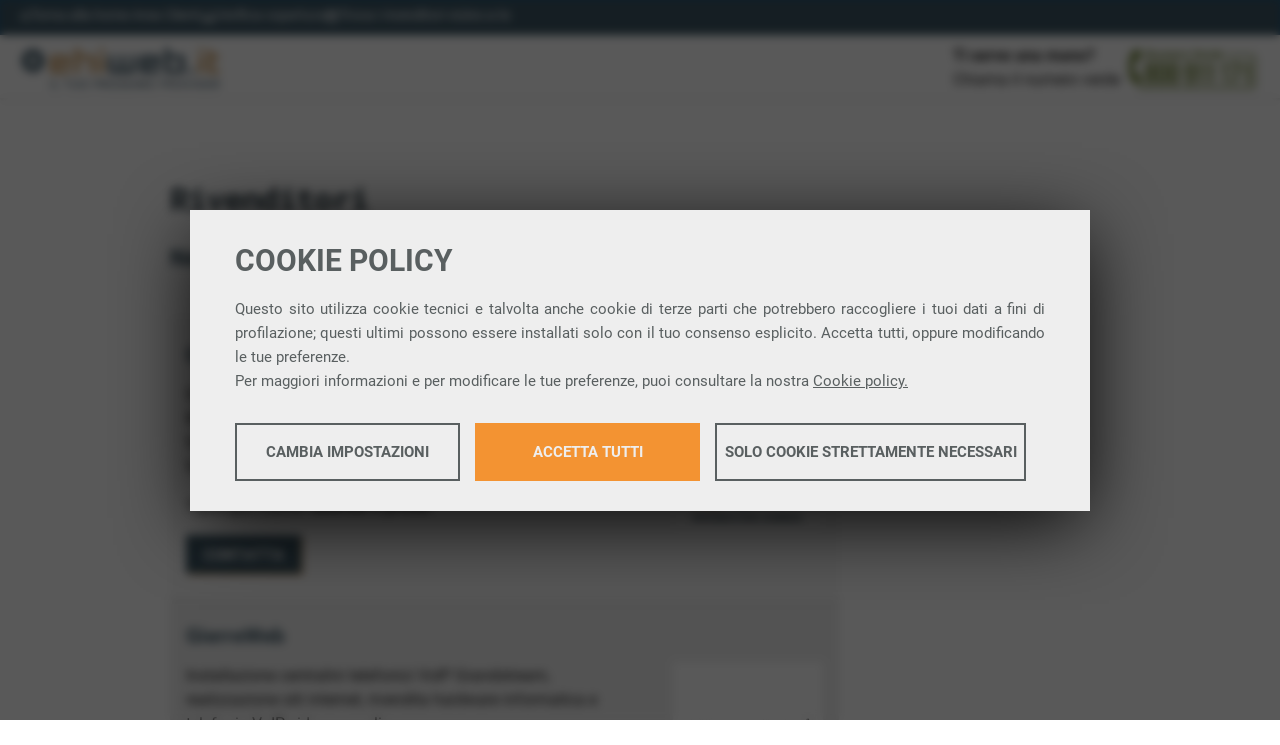

--- FILE ---
content_type: text/html; charset=UTF-8
request_url: https://www.ehiweb.it/rivenditori/vicenza/
body_size: 2917
content:
<!DOCTYPE html>
<html lang="it-IT">
    <head>
        <meta charset="UTF-8">
        <meta name="viewport" content="width=device-width, initial-scale=1" />
        <meta name="robots" content="noindex, nofollow" />
        <title>Rivenditori Vicenza ADSL, VoIP, SMS, Fax, Hardware | Ehiweb.it</title>
        <meta name="description" content="Rivenditori nella provincia di Vicenza, abbiamo molti partner in tutta Italia: cercali oppure unisciti alla nostra rete di rivenditori" />
        <link rel="stylesheet" href="https://cdn.ehiweb.it/css/style.min.css" />
        <link rel="stylesheet" href="https://cdn.ehiweb.it/css/style-desktop.min.css" media="(min-width:800px)" />
        <script src="/res3/js/chefcookie.min.js"></script>
        <script src="/res3/js/chefcookie-init.min.js"></script>
                    <script src="https://www.ehiweb.it/res3/js/jquery/jquery.min.js" type="text/javascript" defer></script>
                        <script src="https://www.ehiweb.it/res3/js/jquery/plugins/jquery.metadata.min.js" type="text/javascript" defer></script>
                <script src="https://www.ehiweb.it/res3/js/general-min.js" type="text/javascript" defer></script>
    <script src="https://www.ehiweb.it/res3/js/categorygeneral.min.js" type="text/javascript" defer></script>
    
        </head>
    <body>
    <header class="site-header">
    <figure class="site-logo">
        <a href="/" title="Home page Ehiweb">
            <img alt="Ehiweb" src="https://www.ehiweb.it/res3/img/loghi/logo_ehiweb.png" />
        </a>
    </figure>
    <nav class="site-navigation">
        <a class="link_home has-icon" href="/cliente/"><span class="icon" aria-hidden="true"><svg xmlns="http://www.w3.org/2000/svg" viewBox="0 0 448 512" width="14"><path fill="currentColor" d="M9.4 233.4c-12.5 12.5-12.5 32.8 0 45.3l192 192c12.5 12.5 32.8 12.5 45.3 0s12.5-32.8 0-45.3L77.3 256 246.6 86.6c12.5-12.5 12.5-32.8 0-45.3s-32.8-12.5-45.3 0l-192 192zm384-192l-192 192c-12.5 12.5-12.5 32.8 0 45.3l192 192c12.5 12.5 32.8 12.5 45.3 0s12.5-32.8 0-45.3L269.3 256 438.6 86.6c12.5-12.5 12.5-32.8 0-45.3s-32.8-12.5-45.3 0z"/></svg></span>Torna alla home Area Clienti</a>
        <ul>
            <li><a href="https://www.ehiweb.it/carrello-fibra-adsl/" target="_blank" class="has-icon"><span class="icon" aria-hidden="true"><svg xmlns="http://www.w3.org/2000/svg" viewBox="0 0 576 512" width="14"><path fill="currentColor" d="M352 48c58.8 0 112.5 21.8 153.4 57.9c9.9 8.8 25.1 7.8 33.9-2.1s7.8-25.1-2.1-33.9C487.8 26.4 422.9 0 352 0S216.2 26.4 166.9 69.9c-9.9 8.8-10.9 23.9-2.1 33.9s23.9 10.9 33.9 2.1C239.5 69.8 293.2 48 352 48zm24 200c0-13.3-10.7-24-24-24s-24 10.7-24 24v72H64c-35.3 0-64 28.7-64 64v64c0 35.3 28.7 64 64 64H512c35.3 0 64-28.7 64-64V384c0-35.3-28.7-64-64-64H376V248zM96 384a32 32 0 1 1 0 64 32 32 0 1 1 0-64zm64 32a32 32 0 1 1 64 0 32 32 0 1 1 -64 0zM276.5 186.7C297.1 170 323.4 160 352 160s54.9 10 75.5 26.7c10.3 8.3 25.4 6.8 33.8-3.5s6.8-25.4-3.5-33.8C428.8 126 392 112 352 112s-76.8 14-105.7 37.4c-10.3 8.3-11.9 23.5-3.5 33.8s23.5 11.9 33.8 3.5z"/></svg></span>Verifica copertura</a></li>
            <li><a href="https://www.ehiweb.it/rivenditori/" class="has-icon"><span class="icon" aria-hidden="true"><svg xmlns="http://www.w3.org/2000/svg" viewBox="0 0 576 512" width="14"><path fill="currentColor" d="M531.6 103.8L474.3 13.1C469.2 5 460.1 0 450.4 0H93.6C83.9 0 74.8 5 69.7 13.1L12.3 103.8c-29.6 46.8-3.4 111.9 51.9 119.4c4 .5 8.1 .8 12.1 .8c26.1 0 49.3-11.4 65.2-29c15.9 17.6 39.1 29 65.2 29c26.1 0 49.3-11.4 65.2-29c15.9 17.6 39.1 29 65.2 29c26.2 0 49.3-11.4 65.2-29c16 17.6 39.1 29 65.2 29c4.1 0 8.1-.3 12.1-.8c55.5-7.4 81.8-72.5 52.1-119.4zM483.7 254.9l-.1 0c-5.3 .7-10.7 1.1-16.2 1.1c-12.4 0-24.3-1.9-35.4-5.3V384H112V250.6c-11.2 3.5-23.2 5.4-35.6 5.4c-5.5 0-11-.4-16.3-1.1l-.1 0c-4.1-.6-8.1-1.3-12-2.3V384v64c0 35.3 28.7 64 64 64H432c35.3 0 64-28.7 64-64V384 252.6c-4 1-8 1.8-12.3 2.3z"/></svg></span>Trova i rivenditori vicino a te</a></li>
        </ul>
    </nav>
    <div class="help-message">
        <span><strong>Ti serve una mano?</strong></span><span>Chiama il numero verde</span>
    </div>
    <a href="tel:800911171" class="numero-verde">
        <img alt="Numero Verde Ehiweb 800911171" src="https://www.ehiweb.it/res3/img/assistenza/numero-verde.jpg">
    </a>
</header>
<main class="main-content">
<!-- chiurusa DIV in menu_cliente -->
 <div style="display: none;" class="menu"><a href="#menu">Menu area riservata</a></div><div class="content"> <div class="rivenditori_elenco">
<h1>Rivenditori</h1>
<h2>Nella provincia di Vicenza</h2>
<br />

<ul>
<li style="clear:both;"><!-- ID RIV: 3686 -->
<div class="tabletile"><a href="https://www.ehiweb.it/rivenditori/rivenditore-grp-soluzioni-elettroniche-di-poli-giovanni.php" title="G.R.P. Soluzioni Elettroniche di Poli Giovanni"><strong>G.R.P. Soluzioni Elettroniche di Poli Giovanni</strong></a></div>

<div class="productimagewrp"><a class="resellerurl" href="https://www.ehiweb.it/rivenditori/rivenditore-grp-soluzioni-elettroniche-di-poli-giovanni.php"><img src="/rivenditori/dynamic_bp_logo.php?id=3686" alt="G.R.P. Soluzioni Elettroniche di Poli Giovanni" border="1" width="150" height="150" /></a></div>

<p>Soluzioni informatiche ed elettroniche. Connettività ADSL, Wireless, satellitare e FIBRA.
Consulenza aziendale, soluzioni VoIP con centralini  IP-PBX Asterisk Yeastar 3CX . Portabilità VoIP da qualsiasi gestore con qualsiasi numerazione.</p>

<p>Tipologia cliente:
   <strong>aziende e privati      </strong></p>
	<a href="https://www.ehiweb.it/rivenditori/rivenditore-grp-soluzioni-elettroniche-di-poli-giovanni.php" class="ehiwebbutton ehiwebbutton2">CONTATTA</a>
</li>
<li style="clear:both;"><!-- ID RIV: 82229 -->
<div class="tabletile"><a href="https://www.ehiweb.it/rivenditori/rivenditore-gierreweb.php" title="GierreWeb"><strong>GierreWeb</strong></a></div>

<div class="productimagewrp"><a class="resellerurl" href="https://www.ehiweb.it/rivenditori/rivenditore-gierreweb.php"><img src="/rivenditori/dynamic_bp_logo.php?id=82229" alt="GierreWeb" border="1" width="150" height="150" /></a></div>

<p>Installazione centralini telefonici VoIP Grandstream,  realizzazione siti internet, rivendita hardware informatica e telefonia VoIP, videosorveglianza.</p>

<p>Tipologia cliente:
   <strong>aziende e privati      </strong></p>
	<a href="https://www.ehiweb.it/rivenditori/rivenditore-gierreweb.php" class="ehiwebbutton ehiwebbutton2">CONTATTA</a>
</li>
<li style="clear:both;"><!-- ID RIV: 110434 -->
<div class="tabletile"><a href="https://www.ehiweb.it/rivenditori/rivenditore-tecno-planning-sas.php" title="Tecno Planning Sas"><strong>Tecno Planning Sas</strong></a></div>

<div class="productimagewrp"><a class="resellerurl" href="https://www.ehiweb.it/rivenditori/rivenditore-tecno-planning-sas.php"><img src="/rivenditori/dynamic_bp_logo.php?id=110434" alt="Tecno Planning Sas" border="1" width="150" height="150" /></a></div>

<p>Consulenza e installazione di impianti telefonici VoIP, videosorveglianza, reti, reti wireless.
Certificato MTCNA MTCRE MTCSE MikroTik.</p>

<p>Tipologia cliente:
   <strong>aziende e privati      </strong></p>
	<a href="https://www.ehiweb.it/rivenditori/rivenditore-tecno-planning-sas.php" class="ehiwebbutton ehiwebbutton2">CONTATTA</a>
</li>
<li style="clear:both;"><!-- ID RIV: 164514 -->
<div class="tabletile"><a href="https://www.ehiweb.it/rivenditori/rivenditore-it-evolution-srl.php" title="IT Evolution SRL"><strong>IT Evolution SRL</strong></a></div>

<div class="productimagewrp"><a class="resellerurl" href="https://www.ehiweb.it/rivenditori/rivenditore-it-evolution-srl.php"><img src="/rivenditori/dynamic_bp_logo.php?id=164514" alt="IT Evolution SRL" border="1" width="150" height="150" /></a></div>

<p>Siamo un Cloud Service Provider, Internet Service Provider che aiuta le organizzazioni a gestire il cambiamento, ti aiutiamo a guidare la tua organizzazione verso l’innovazione continua.</p>

<p>Tipologia cliente:
   <strong>   solo aziende   </strong></p>
	<a href="https://www.ehiweb.it/rivenditori/rivenditore-it-evolution-srl.php" class="ehiwebbutton ehiwebbutton2">CONTATTA</a>
</li>
<li style="clear:both;"><!-- ID RIV: 102880 -->
<div class="tabletile"><a href="https://www.ehiweb.it/rivenditori/rivenditore-associazione-pro-loco-arcugnano.php" title="Associazione Pro loco Arcugnano"><strong>Associazione Pro loco Arcugnano</strong></a></div>

<div class="productimagewrp"><a class="resellerurl" href="https://www.ehiweb.it/rivenditori/rivenditore-associazione-pro-loco-arcugnano.php"><img src="/rivenditori/dynamic_bp_logo.php?id=102880" alt="Associazione Pro loco Arcugnano" border="1" width="150" height="150" /></a></div>

<p>L'Associazione è presente sul territorio e raccoglie le esigenze di tanta gente, sia dal punto di vista della cultura, sia dal punto di vista delle necessità.
Per questo, visto le difficoltà di comunicazione delle nostre zone, promuoviamo Ehiweb.</p>

<p>Tipologia cliente:
   <strong>      </strong></p>
	<a href="https://www.ehiweb.it/rivenditori/rivenditore-associazione-pro-loco-arcugnano.php" class="ehiwebbutton ehiwebbutton2">CONTATTA</a>
</li>
</ul>

<br both="clear">


<p>

Risultati dal 1 al 5 di 9
<br /><br />
 &lt;&lt;&lt;</a>
<b>1</b> &nbsp;
<a class="r" href="/rivenditori/vicenza/2/">2</a> &nbsp;
<a class="r" href="/rivenditori/vicenza/2/"> &gt;&gt;&gt;</a>
</p>

<p>Se vuoi collaborare con noi e comparire in questa pagina, diventa subito <a href="https://www.ehiweb.it/business/diventa-rivenditore/" title="Scopri come diventare Rivenditore">partner</a> di Ehiweb!</p>


</div></div></main>
    <footer class="site-footer">
    <div class="site-copyright">
    © 2001-2026 Ehinet Srl - P. IVA 07931091008 // <a href="https://www.ehiweb.it/privacy-gdpr/">GDPR</a> - <a href="https://www.ehiweb.it/privacy-informativa/">Informativa privacy</a> - <a id="openCookieSettings" href="#">Modifica cookie</a>
    </div>
</body>
</html>

--- FILE ---
content_type: text/css
request_url: https://cdn.ehiweb.it/css/style.min.css
body_size: 31227
content:
.restrictedarea>ul>li,.userpanel>ul li,input,optgroup,select,textarea{background-color:var(--color--background)}a:active,a:focus,a:hover,h2,h3,h4,h5,h6{color:var(--color--primary)}h1,h2,h3,h4,h5,h6{line-height:1.3;margin-bottom:.75em;clear:both}h1,h2,h3,h4,h5,h6,p{margin-top:0;padding:0}body,input,optgroup,select,textarea{color:var(--color--body);font-weight:400;margin:0}:root{--color--primary:#2a5b77;--color--primary-dark:#163648;--color--primary-light:#3c7da2;--color--accent:#f79721;--color--accent-dark:#e84d0e;--color--body:#202020;--color--background:#f9f9f9;--color--background-dark:#eee;--color--background-darker:#bbb;--gradient--horizontal:linear-gradient(90deg, rgba(247, 151, 33, 1) 0%, rgba(232, 77, 14, 1) 100%);--font--default:Roboto,sans-serif;--font--alt:Roboto Mono,sans-serif;--icon--arrow-right:url("data:image/svg+xml,%3Csvg xmlns='http://www.w3.org/2000/svg' viewBox='0 0 512 512'%3E%3Cpath fill='%23e84d0e' d='M489.4 233.4 512 256l-22.6 22.6-128 128-22.6 22.6-45.3-45.2 22.6-22.6 73.4-73.4H0v-64h389.5l-73.4-73.4-22.6-22.6 45.3-45.3 22.6 22.6 128 128z'/%3E%3C/svg%3E");--padding--regular:1.25em}@font-face{font-family:Roboto;src:url(https://www.ehiweb.it/res3/fonts/subset-Roboto-Regular.woff2) format('woff2'),url(https://www.ehiweb.it/res3/fonts/subset-Roboto-Regular.woff) format('woff');font-weight:400;font-style:normal;font-display:swap}@font-face{font-family:Roboto;src:url(https://www.ehiweb.it/res3/fonts/subset-Roboto-Bold.woff2) format('woff2'),url(https://www.ehiweb.it/res3/fonts/subset-Roboto-Bold.woff) format('woff');font-weight:700;font-style:normal;font-display:swap}@font-face{font-family:'Roboto Mono';src:url(https://www.ehiweb.it/res3/fonts/subset-RobotoMono-Bold.woff2) format('woff2'),url(https://www.ehiweb.it/res3/fonts/subset-RobotoMono-Bold.woff) format('woff');font-weight:700;font-style:normal;font-display:swap}html{border:none;box-sizing:border-box;margin:0;padding:0}*,:after,:before{box-sizing:inherit;-webkit-font-smoothing:antialiased;word-break:break-word;word-wrap:break-word}body{border:none;font-family:var(--font--default);font-size:16px;font-size:1rem;line-height:1.5;padding:0}address,big,blockquote,caption,cite,code,em,fieldset,font,form,label,legend,small,strike,sub,sup,table,td,th,tr{border:none;font-size:inherit;line-height:inherit;margin:0;padding:0;text-align:inherit}a,a:visited{color:var(--color--accent-dark)}h1{color:var(--color--primary-dark);font-family:var(--font--alt);letter-spacing:-1px}h2,h3,h4,h5,h6{font-weight:700}p{margin-bottom:1em}p:last-child{margin-bottom:0}ol,ul{margin:1em 0 1em 1em}figure{margin:1em 0;padding:0}img{border:0;height:auto;margin:0;max-width:100%;padding:0}input,optgroup,select,textarea{border-radius:2px;border:1px solid #ccc;font-family:var(--font--default);font-size:16px;font-size:1rem;line-height:1.2}.button,a.ehiwebbutton,button,input[type=button],input[type=reset],input[type=submit]{background:var(--color--primary);border:none;border-radius:0;box-shadow:2px 2px 0 var(--color--accent);-webkit-box-sizing:border-box;box-sizing:border-box;color:#fff;cursor:pointer;font-family:var(--font--alt);font-weight:700;line-height:1.2;outline:0;padding:.6em 1.1em;text-decoration:none;text-transform:capitalize;-webkit-transition:all .15s ease-in-out;-o-transition:all .15s ease-in-out;transition:all .15s ease-in-out;vertical-align:bottom}a.ehiwebbutton,a.ehiwebbutton:visited{display:inline-block;margin-bottom:2em}.button:hover,a.ehiwebbutton:hover,button:hover,input[type=button]:hover,input[type=reset]:hover,input[type=submit]:hover{background-color:var(--color--primary-dark);box-shadow:2px 2px 0 var(--color--accent)}.ehiwebbutton2+.ehiwebbutton2{margin-bottom:0;margin-left:1em}input[type=color],input[type=date],input[type=datetime-local],input[type=datetime],input[type=email],input[type=month],input[type=number],input[type=password],input[type=search],input[type=tel],input[type=text],input[type=time],input[type=url],input[type=week],textarea{-webkit-appearance:none;-moz-appearance:none;box-shadow:none;display:block;max-width:100%;padding:.6em .8em;width:100%}select{padding:.6em .8em;width:100%}textarea{line-height:1.2;width:100%}label{display:block}input+label{display:inline-block}label,legend{font-weight:700;margin-bottom:.25em}input#contratto,input#trasparenza{margin-right:.5em}.screen-reader-text{border:0;clip:rect(1px,1px,1px,1px);-webkit-clip-path:inset(50%);clip-path:inset(50%);height:1px;margin:-1px;overflow:hidden;padding:0;position:absolute!important;width:1px;word-wrap:normal!important;word-break:normal}.site-logo,.verifyadslcoverage .content div.table .row:last-child .ehiwebbutton{margin-top:0}.screen-reader-text:focus{background-color:#fff;border-radius:3px;box-shadow:0 0 2px 2px rgba(0,0,0,.6);clip:auto!important;-webkit-clip-path:none;clip-path:none;color:var(--color--primary-light);display:block;font-size:.875rem;font-weight:700;height:auto;right:5px;line-height:normal;padding:15px 23px 14px;text-decoration:none;top:5px;width:auto;z-index:100000}.site-header{background-color:hsla(0,0%,100%,.9);box-shadow:1px 1px 2px 1px rgba(0,0,0,.1);display:grid;align-items:center;gap:0 .25em;grid-template-columns:1fr repeat(2,auto);grid-template-rows:repeat(2,auto) 1fr;padding:0 0 .25em}.site-navigation,.userpanel .title,.userpanel>ul:first-of-type li a img{background-color:var(--color--primary)}.site-logo{grid-column:1/2;grid-row:2/4;margin-bottom:0;margin-left:var(--padding--regular)}.site-logo a{display:block}.site-logo img{display:block;width:150px}.site-navigation{display:grid;align-items:center;grid-template-columns:auto 1fr;grid-column:1/4;grid-row:1/2;padding:.2em var(--padding--regular) .3em}.site-navigation a,.site-navigation a:visited{color:#fff;font-size:.9em;text-decoration:none}.site-navigation a:active,.site-navigation a:focus,.site-navigation a:hover{color:var(--color--accent);text-decoration:underline}.availableitems li>span:first-child a,.restrictedarea>ul>li>a,.rivenditori_elenco .tabletile a,.userpanel>ul li a{text-decoration:none}@media (max-width:799px){.site-navigation{margin-bottom:.1em}.site-navigation ul{display:none}}.site-header .help-message{grid-column:2/4;grid-row:2/3}.site-header .help-message span{display:block}@media (max-width:799px){.site-header .help-message{margin-right:var(--padding--regular)}.site-header .help-message span{font-size:.8em}.site-header .help-message span:last-child{display:none}.site-header .numero-verde{justify-self:end;max-width:100px}}.site-header .numero-verde{display:block;grid-column:2/4;grid-row:3/4;line-height:0;margin-right:var(--padding--regular)}.main-content{margin:3em auto;max-width:980px;padding:2em var(--padding--regular)}.site-footer{clear:both;padding:var(--padding--regular)}.has-icon{display:flex;align-items:center;gap:.5em}.icon{padding-top:4px;opacity:.8}.icon svg{height:.8em;width:auto}.blue{color:var(--color--primary)}.orange{color:var(--color--accent)}.htitle{color:var(--color--primary);font-size:1.2em;font-weight:700}.userpanel{margin-top:2em}.userpanel .title{color:#fff;font-family:var(--font--alt);margin-bottom:0;padding:.5em}.userpanel>ul{border-bottom:1px solid #fff;list-style:none;margin:0;padding:0}.bp_cliente .table,.restrictedarea .welcome{margin-bottom:2em}.userpanel>ul li{padding:.5em}.userpanel>ul li:not(:first-child){color:var(--color--background);display:flex;padding:.3em}.userpanel>ul li:not(:first-child) a{color:var(--color--accent-dark);font-weight:700}.userpanel>ul li:not(:first-child) a::before{content:"• ";color:var(--color--body)}.userpanel>ul:first-of-type li{background-color:var(--color--background-dark)}.userpanel>ul:first-of-type li a{display:flex;align-items:center;gap:.25em;font-size:.9em;font-weight:700;line-height:1}.userpanel>ul:first-of-type li a img{border-radius:1000px;display:block;padding:2.5px 1.5px}.dropdownarea,.restrictedarea>ul>li{border:2px solid var(--color--background-darker)}.userpanel>ul li.logout{background-color:var(--color--body);display:flex;align-items:center;gap:.25em;padding-bottom:.3em;padding-top:.3em}.userpanel>ul li.logout a{color:#fff;font-size:.9em;font-weight:700;line-height:1}.userpanel>ul li.logout .icon{padding-top:0}.restrictedarea .welcome br{margin-bottom:1em}.restrictedarea>ul{display:grid;grid-template-columns:1fr 1fr;gap:1em;list-style:none;margin:0;padding:0}@media (max-width:420px){.restrictedarea>ul{grid-template-columns:1fr}}.restrictedarea>ul>li{display:grid;gap:.75em;grid-template-columns:1fr;grid-template-rows:auto 1fr auto;margin:0;min-height:11em;padding:1em 1em 0}.restrictedarea>ul>li>a{color:var(--color--primary);font-family:var(--font--alt);font-size:1.25em;grid-column:1/2;grid-row:1/2}.restrictedarea>ul>li>a:hover{color:var(--color--accent)}.restrictedarea>ul>li>p{font-size:.9em;grid-column:1/2;grid-row:2/3}.restrictedarea>ul>li .iconbar{grid-column:1/2;grid-row:3/4;margin-bottom:-2px;margin-left:calc((1em + 2px) * -1);width:calc(100% + 2em + 4px)}.restrictedarea>ul>li .iconbar a{background-color:var(--color--primary);background-image:url("data:image/svg+xml,%3Csvg xmlns='http://www.w3.org/2000/svg' viewBox='0 0 20 20'%3E%3Cpath fill='%23fff' d='M10 0C4.486 0 0 4.486 0 10s4.486 10 10 10 10-4.486 10-10S15.514 0 10 0Zm-.386 14.123 3.082-3.082H3.75V8.958h8.945L9.613 5.876l-.738-.738 1.471-1.471.738.738 4.861 4.857.738.738-.738.738-4.861 4.861-.738.738-1.471-1.476.738-.738Z'/%3E%3C/svg%3E");background-position:calc(100% - .5em) center;background-repeat:no-repeat;background-size:1.2em;display:block;height:2em;padding:0 1em;text-align:right;width:100%}.restrictedarea>ul>li .iconbar a:hover{background-color:var(--color--accent);display:block;text-align:right;width:100%}.bp_cliente .table2+p,.dropdownarea:last-of-type+p,.nextprevitemvavigator,.ordini_bp div.table2+p,.rivenditore_bp .table .row div:last-child,.stato_ordini>p:last-of-type,div.table2 .row.header>div,div.table2 .row:not(.header)>div:nth-child(2),div.table2 .row:not(.header)>div:nth-child(3),div.table2 .row>div{text-align:center}.restrictedarea>ul>li .iconbar a img{display:none}.fields{column-gap:1em;display:flex;flex-wrap:wrap;list-style:none;margin:0 0 .5em;padding:0}.fields li{margin-bottom:.75em;padding:0;width:100%}.fields li.tipo_entita_selezione{margin-bottom:.25em;padding-bottom:0}.fields li#entryIdentitaFiscale{margin-top:1em}.fields li h2:last-child{margin-bottom:0}.fields li label[for=VoglioPortability]{display:inline-block}.fields>p{color:var(--color--primary);font-size:1.125em;margin-bottom:.5em;margin-top:2em}.fields>br{display:none}.fields .Scadenza select,.fields .nascitadata select{display:inline-block;margin-right:1em;width:auto}.fields .cap,.fields .nascitaluogo,.fields .nascitaprovincia,.fields .provincia{flex:1 1 auto;width:auto}.fields .citta{flex:2 1 auto;width:auto}.fields .A_CodiceFiscale,.fields .A_PartitaIva,.fields .A_RagioneSociale:first-of-type,.fields .username{align-items:center;display:grid;grid-template-columns:1fr 2.5fr}.fields .A_CodiceFiscale strong,.fields .A_PartitaIva strong,.fields .A_RagioneSociale:first-of-type strong,.fields .codicefiscale strong,.fields .cognome strong,.fields .nome strong,.fields .username strong{background-color:var(--color--background-dark);padding:.2em .4em;justify-self:start}.fields .password{display:flex}.fields .password label{width:28.57%}.dropdownarea{background-color:var(--color--background);margin:0 0 2em;padding:1em 1em 0}.dropdownarea .title{margin-bottom:1em}.dropdownarea .title h2{margin-bottom:0}.dropdownarea .title h2 span{color:var(--color--body);display:block;font-family:var(--font--default);font-size:.6em;letter-spacing:0;margin-top:.1em;opacity:.8}.dropdownarea .title img{display:none}.dropdownarea .content a{font-weight:700}.dropdownarea:last-of-type+p{margin-top:2em}.dropdownarea:last-of-type+p a{font-weight:700}.dropdownarea select{background-color:#fff}.orders .dropdownarea .content .row:not(:last-child){margin-bottom:.5em}.orders .dropdownarea .content .row div{font-weight:700}.ctntextbig~.c2{background-color:var(--color--background-dark);margin-bottom:10px;margin-top:2em;padding:1em;width:210px}.ctntextbig~.c2 ul{list-style:none;margin:0;padding-left:0}.ctntextbig~.c2 ul:not(:last-child){margin-bottom:1em}.ctntextbig~.c2 ul .title{font-weight:700}.content div.table{background-color:transparent;box-shadow:none;clear:both;display:table;table-layout:auto;width:100%}.content div.table .row,div.table2{background-color:var(--color--background)}.content div.table .row{display:table-row;margin-bottom:1.5em}.content div.table .row:nth-child(even){background-color:var(--color--background-dark)}.content div.table .row:last-child{background-color:#fff}.content div.table .row:last-child .ehiwebbutton{margin-top:2em}.content div.table .row>div{display:table-cell;padding:.5em .75em;vertical-align:middle}.content div.table .row>div:first-child{font-weight:700}.content div.table .row .bebas32{font-size:2em;font-weight:700}.content div.table .row .blue>p:first-child,.content div.table .row .orange>p:first-child{font-size:1.4em;font-weight:700}.content div.table .row .blue>p:first-child a{font-size:1rem;font-weight:400}.content div.table .row a[href^=credito_besms],.content div.table .row a[href^=credito_faxon]{background-image:url("data:image/svg+xml,%3Csvg xmlns='http://www.w3.org/2000/svg' viewBox='0 0 512 512'%3E%3Cpath fill='%23f79721' d='m144 272-16 112 112-16 196.7-196.7-96-96L144 272zM512 96 416 0l-52.7 52.7 96 96L512 96zM32 64H0v448h448V288h-64v160H64V128h160V64H32z'/%3E%3C/svg%3E");background-position:left center;background-repeat:no-repeat;background-size:auto 1em;display:inline-block;padding-left:1.4em}div.table2{border:1px solid var(--color--background-dark);border-collapse:collapse;display:table;margin-bottom:1em;padding:1em;table-layout:auto;width:100%}div.table2 .row{display:table-row}div.table2 .row>div{border-bottom:1px solid #bbb;display:table-cell;padding:.5em .25em;vertical-align:middle;width:auto}div.table2 .row:last-child>div{border-width:0}div.table2 .row.header>div{font-weight:700}div.table2 .row.footer>div{background-color:transparent;border:none}div.table2 a.ehiwebbutton{margin-bottom:0}div.table2 .row .bebas32{font-size:2em;font-weight:700}form[action="elenco_domini.php"]{display:grid;column-gap:.5em;grid-template-columns:1fr auto}form[action="elenco_domini.php"] input[type=text]{grid-column:1/2;grid-row:2/3}form[action="elenco_domini.php"] input[type=submit]{grid-column:2/3;grid-row:2/3}.boxdominio input,.boxdominio label,.boxdominio select{display:inline-block;width:auto}.content>div[class^=tld] h1+h2{font-size:1.125em}.content .boxdominio+.table,.content>div[class^=tld]>.table{margin-bottom:1em;margin-top:2em}.boxdominio+.table .row:first-child,.tld_int>.table .row:first-child,.tld_int_geo>.table .row:first-child,.tld_it>.table .row:first-child,.tld_tema>.table .row:first-child{display:none}.content .boxdominio+.table .row .blue>p:first-child,.content .boxdominio+.table .row .orange>p:first-child,.content>div[class^=tld]>div.table .row .blue>p:first-child,.content>div[class^=tld]>div.table .row .orange>p:first-child{font-size:1em}.content>div[class^=tld]>div.table .row>div:first-child{width:auto}.availableitems{margin-bottom:1}.availableitems li>span:first-child{background-color:#fff;border:1px solid var(--color--background-darker);display:inline-block;margin-right:.5em;padding:.125em .3em .125em .2em}.tld_int_geo .dropdownarea{padding-bottom:1em}@media (min-width:320px){.availableitems{display:grid;grid-template-columns:repeat(2,1fr);gap:.5em 1.5em;list-style:none;margin-bottom:1em;margin-left:0;padding:0}.tld_int_geo .availableitems{margin-bottom:2em}}.credito_fax .dropdownarea{background-color:unset;border:0;padding:0}.credito_fax .dropdownarea .title{background-color:unset}.credito_fax .dropdownarea .content .row:last-child div:last-child,.credito_fax .dropdownarea .content .row:not(:last-child) div:last-child{background-color:unset;border:unset;display:table-cell;margin-left:unset;padding:.5em .75em;vertical-align:middle}.credito_fax .dropdownarea .content .content div.table .row>div{display:table-cell;padding:.5em .75em;vertical-align:middle}.credito_fax .dropdownarea .content .row div:first-child{color:var(--color--body);font-family:var(--font--default);font-size:1em}form[action="/whsadsl/connessioni.php"] table{width:100%}form[action="/whsadsl/connessioni.php"] table td:not(:last-child){padding-right:.5em}form[action="/whsadsl/connessioni.php"]~.table2 .row div{font-size:15px;word-wrap:unset}.orders .dropdownarea .content .row:not(:last-child) div:last-child{background-color:#fff;border:1px solid var(--color--background-dark);display:inline-block;margin-left:-.4em;padding:.2em .4em}.bp_cliente .table .row:first-child,.orders .dropdownarea .content br:last-child,form[action="passaparola.php"] .tabellaofferta br{display:none}.orders .dropdownarea .content .row div:first-child{color:var(--color--primary);font-family:var(--font--alt);font-size:.9em}.bp_cliente .table+p{color:var(--color--primary);font-size:1.25em;font-weight:700}.bp_cliente div.table .row .bebas32{font-size:1.5em}.ordini_bp .table2 div{word-break:normal;word-wrap:normal}.ordini_bp div.table2 .row>div:nth-child(4){max-width:106px}form[action="passaparola.php"] .tabellaofferta td{font-weight:700}form[action="passaparola.php"] .tabellaofferta td input,form[action="passaparola.php"] .tabellaofferta td textarea{font-weight:400;margin-bottom:1em}form[action="registrati.php"] .float-sx{display:inline-block}form[action="registrati.php"] .float-sx+p{display:inline-block;margin-left:.125em}.panel-box-reg.float-dx,.panel-box.float-dx{background-color:var(--color--background-dark);margin-bottom:1em;margin-top:2em;padding:1em}.panel-box-reg.float-dx>br,.panel-box.float-dx>br{display:none}.panel-box-reg.float-dx .ehiwebbutton:last-child,.panel-box.float-dx .ehiwebbutton:last-child{margin-bottom:0}#login_request~a[href$="ricorda_password.php"]{display:inline-block;margin-left:2em;transform:translateY(-.5em)}@media (min-width:620px){.availableitems{grid-template-columns:repeat(3,1fr)}.tld_int_tema .availableitems{grid-template-columns:repeat(4,1fr)}.panel-wrapper,.reg-wrapper{display:grid;grid-template-columns:1fr 260px;gap:2.5em;align-items:start}}.rivenditori .dropdownarea:first-of-type{background-color:unset;border:unset;margin-bottom:4em;padding:unset}.rivenditori .dropdownarea:first-of-type::before{background:var(--gradient--horizontal);content:" ";display:block;height:2px;margin-bottom:1em;margin-top:1em;width:100%}.rivenditori .content>form p:nth-child(3){display:grid;grid-template-columns:1fr auto;column-gap:1em}.rivenditori .content>form p:nth-child(3) select{grid-column:1/2;grid-row:2/3}.rivenditori .content>form p:nth-child(3) input[type=submit]{grid-column:2/3;grid-row:2/3}.rivenditori_elenco .tabletile a{color:var(--color--primary)}.rivenditori_elenco .tabletile a:active,.rivenditori_elenco .tabletile a:focus,.rivenditori_elenco .tabletile a:hover{color:var(--color--accent-dark);text-decoration:solid dotted}.rivenditori_elenco h1~ul{list-style:none;margin:0;padding-left:0}.rivenditori_elenco h1~ul>li{min-height:250px;padding:1.5em 1em}.rivenditori_elenco h1~ul>li:nth-child(odd){background-color:var(--color--background)}.rivenditori_elenco h1~ul>li:nth-child(even),.whsadsl_servizio_fibra h1+h2{background-color:var(--color--background-dark)}.rivenditori_elenco div.tabletile{font-size:1.3em;margin-bottom:10px}.rivenditori_elenco div.productimagewrp+p{margin-top:.75em}.rivenditori_elenco h1~ul>li a.ehiwebbutton:last-child{margin-bottom:0}@media (min-width:420px){.rivenditori_elenco div.productimagewrp{float:right;margin-left:2em}}.rivenditore_bp .productimagewrp{border:1px solid #bbb;height:152px;margin-bottom:2em;padding:1px;width:152px}.rivenditore_bp .table{margin-top:2em;max-width:487px}.rivenditore_bp .table .row:first-child{display:none}form[action="dati_rivenditore.php"]{padding-top:2em}form[action="dati_rivenditore.php"]>div:first-of-type .fields li{display:flex;align-items:center;gap:.5em;margin-bottom:0;padding-bottom:.25em;padding-top:.25em}form[action="dati_rivenditore.php"]>div:first-of-type .fields li label{margin-bottom:0}form[action="dati_rivenditore.php"]>div .fields li input[type=text],form[action="dati_rivenditore.php"]>div .fields li input[type=week],form[action="dati_rivenditore.php"]>p textarea{width:100%!important}form[action="dati_rivenditore.php"]>p input[type=text].box{width:100px!important}.navigation-links{border-top:2px solid var(--color--accent);display:flex;flex-wrap:wrap;justify-content:space-between;gap:.5em;padding-top:1em}.navigation-links a{background-position:right center;font-weight:700}.navigation-links a:last-child{content:" »"}.scadenze_ordini .table2 .row div:nth-child(2){min-width:90px}.scadenze_ordini .table2 .row div:nth-child(3),.scadenze_ordini .table2 .row div:nth-child(4){min-width:100px}form[action="senza_pensieri.php"]{margin:2em 0}form[action="senza_pensieri.php"] br{display:none}.fields .TipoCarta label:not(:first-child){display:inline-block;margin-right:1.25em;margin-top:1em}.whsadsl_servizio_fibra h1+h2{border:1px solid var(--color--background-darker);color:var(--color--body);display:inline-block;margin-bottom:1.5em;padding:.2em .3em;width:auto}.whs_fibra~.dropdownarea,.whsadsl_servizio_fibra .dropdownarea{background:unset;border:unset;margin-bottom:1em;padding:0 0 1em}.whs_fibra~.dropdownarea:not(:last-of-type),.whsadsl_servizio_fibra .dropdownarea:not(:last-of-type){border-bottom:2px solid var(--color--accent)}.whsadsl_servizio_fibra .ehiwebbutton{margin-bottom:0}form[action="/whsadsl/connessioni.php"] .tabellaofferta tr:first-child td:not(:last-child){position:relative}form[action="/whsadsl/connessioni.php"] .tabellaofferta tr:first-child td:not(:last-child) a{position:absolute;right:1em;top:1.9em}form[action="/whsadsl/connessioni.php"] .tabellaofferta tr:first-child td:last-child{vertical-align:bottom}@media (min-width:360px){.whsadsl_servizio_fibra .fields{display:grid;grid-template-columns:repeat(2,1fr);gap:.5em 2em}}@media (max-width:600px){form[action="/whsadsl/connessioni.php"] .tabellaofferta tr:first-child td{display:block;margin-bottom:1em}}.stato_ordini .dropdownarea h2 span{font-size:14px!important;font-weight:400}.stato_ordini .dropdownarea .content>br{display:none}.stato_ordini .content div.table .row:nth-child(odd){background-color:#fff;display:table-row;margin-bottom:1.5em}.stato_ordini .content div.table .row>div:first-child{width:135px}.stato_ordini .content div.table .row div br{display:none}@media (min-width:520px){.stato_ordini .dropdownarea h2{display:flex;align-items:center;justify-content:space-between;gap:1em}}.verifyadslcoverage .fields li{margin-bottom:.4em}.verifyadslcoverage .vlan_nga p{margin-bottom:0}.verifyadslcoverage .ordina{text-align:right}.verifyadslcoverage .dropdownarea .content p:first-child{margin-bottom:0}.verifyadslcoverage .content div.table .row:last-child,.verifyadslcoverage .content div.table .row:last-child div{background-color:unset}.verifyadslcoverage .row:nth-child(2) .velocita_down{color:var(--color--primary);font-size:1.1em;font-weight:700}.whs_fibra .dropdownarea:first-of-type{margin-bottom:0;margin-top:2em}.whs_fibra .dropdownarea:first-of-type+br{display:none}.whs_fibra .dropdownarea:last-of-type{background-color:unset;border:unset;margin-bottom:1em;padding:unset}.whs_fibra .dropdownarea:last-of-type::before{background:var(--gradient--horizontal);content:" ";display:block;height:2px;margin-bottom:1em;margin-top:1em;width:100%}.whs_fibra~.dropdownarea .content .row:first-child{background-color:#fff}.whs_fibra~.dropdownarea .content .row:first-child div{background-color:#fff;color:var(--color--primary);font-family:var(--font--alt);font-size:1em}.whs_fibra~.dropdownarea .content .row:not(:first-child) div:first-child{color:var(--color--primary);font-family:var(--font--default);font-size:1em}.whs_fibra~.dropdownarea .content .row:last-child div:last-child,.whs_fibra~.dropdownarea .content .row:not(:last-child) div:last-child{background-color:inherit;border:0;border-bottom:1px solid #bbb;display:table-cell;padding:.5em .25em;text-align:center;vertical-align:middle;width:auto}.whs_voip>br,.whs_voip>h2+.table .row:first-child{display:none}.whs_fibra~.dropdownarea .content .row:last-child div:last-child{border-width:0}.whs_voip>h2{margin-top:2em}.whs_voip>h2+.table{margin-bottom:1em}.whs_voip>h2+.table .row .blue>p:first-child{color:var(--color--body);font-size:1em;font-weight:400}.whs_voip>h2+.table .row .bebas32{color:var(--color--primary);display:block;font-size:1.3em;font-weight:700}.whs_voip>h2+.table .row div:last-child{text-align:right;vertical-align:middle}.whs_voip>h2+.table .row div .ehiwebbutton{margin-bottom:0}.whs_voip~.table .blue p .bebas32{font-size:1em}.whs_voip~.table a.ehiwebbutton,.whs_voip~.table a.ehiwebbutton:visited{display:inline-block;margin-bottom:0;word-break:initial;word-wrap:normal}#parental_control~br,.cart+br,.cart+br+br,.cart~.htitle+br,.cart~form br+br,.cart~form>br:first-child{display:none}#parental_control .parental_control_data_container{padding-left:0}#parental_control .parental_control_switch{float:unset;line-height:0}#parental_control~.dropdownarea{background-color:unset;border:unset;margin-bottom:2em;padding:unset}form[action="registrazione_completa_step1.php"] .fields li{margin-bottom:0;padding-top:0}.cart>ul:first-child{display:grid;grid-template-columns:1fr 1.2fr 1.2fr;list-style:none;margin:0 0 1.5em;padding:0}.cart>ul li{background-color:var(--color--background-dark);font-weight:700;line-height:1.2;padding:.25em .5em}.cart>ul li.selected{background-color:var(--color--primary);color:#fff}.cart>ul li img{display:none}.cart>ul li.step2,.cart>ul li.step3{background-image:url("data:image/svg+xml,%3Csvg xmlns='http://www.w3.org/2000/svg' viewBox='0 0 14 20'%3E%3Cpath d='M2.06 0H0v20h2.06l9.98-10L2.06 0z' style='fill:%23eee;stroke-width:0'/%3E%3Cpath d='m2.06 0 9.98 10-9.98 10H14V0H2.06z' style='fill:%23eee;stroke-width:0'/%3E%3Cpath d='M4 0H0l10 10L0 20h4l6-6 4-4-4-4-6-6z' style='fill:%23fff;stroke-width:0'/%3E%3C/svg%3E");background-repeat:no-repeat;background-size:auto 100%;background-position:left center;padding-left:2.5em}.cart>ul li.step1.selected+.step2,.cart>ul li.step2.selected+.step3{background-image:url("data:image/svg+xml,%3Csvg xmlns='http://www.w3.org/2000/svg' viewBox='0 0 14 20'%3E%3Cpath d='M2.06 0H0v20h2.06l9.98-10L2.06 0z' style='fill:%232a5b77;stroke-width:0'/%3E%3Cpath d='m2.06 0 9.98 10-9.98 10H14V0H2.06z' style='fill:%23eee;stroke-width:0'/%3E%3Cpath d='M4 0H0l10 10L0 20h4l6-6 4-4-4-4-6-6z' style='fill:%23fff;stroke-width:0'/%3E%3C/svg%3E")}.cart>ul li.step2.selected,.cart>ul li.step3.selected{background-image:url("data:image/svg+xml,%3Csvg xmlns='http://www.w3.org/2000/svg' viewBox='0 0 14 20'%3E%3Cpath d='M2.06 0H0v20h2.06l9.98-10L2.06 0z' style='fill:%23eee;stroke-width:0'/%3E%3Cpath d='m2.06 0 9.98 10-9.98 10H14V0H2.06z' style='fill:%232a5b77;stroke-width:0'/%3E%3Cpath d='M4 0H0l10 10L0 20h4l6-6 4-4-4-4-6-6z' style='fill:%23fff;stroke-width:0'/%3E%3C/svg%3E")}.cart form[name=form_sconto]{display:flex;gap:.5em}.cart .table .row:first-child{font-weight:700}.cart div.table .row.footer{background-color:transparent}.cart .table .row div{text-align:center;word-break:normal;word-wrap:unset}.cart div.table .row>div:first-child{text-align:center;width:auto}.cart .table .row:not(:first-child) div:first-child{font-weight:400}.cart .row.footer{background-color:transparent}.cart .row.buttons a:not(.ehiwebbutton){display:flex;gap:.25em;line-height:1;align-items:center}.cart div.table .row:not(.footer):not(.header) div:first-child input{display:inline;padding:.2em;text-align:center;width:2em}.cart div.table .row:not(.footer) div:nth-child(4){font-weight:700}.cart div.table .row.total div:nth-child(4){font-size:1.4em;color:var(--color--primary)}.cart~form .fields .password{display:block}.cart~form .fields .password label{width:100%}.payments #paymenttypes{list-style:none;margin:0;padding:0}.payments #paymenttypes label{display:inline-block;margin-left:.5em}.payments #paymenttypes .iconswrapers{display:inline-block;vertical-align:middle;margin-left:10px}@media (min-width:600px){.cart div.customerdatasummary{display:grid;font-size:1.125em;grid-template-columns:1fr 1fr;gap:1em}}.daticarta .fields li span{display:block;font-weight:700}#modalita_pagamento h2{margin-bottom:0}#riepilogo_articoli{margin-bottom:1em}form[action="/ac/voip/ricarica-numero.php"] div.table .row>div:first-child{width:auto}form[action="/ac/voip/ricarica-numero.php"] .ehiwebbutton{margin-bottom:1.2em}@media (max-width:600px){form[action="/ac/voip/ricarica-numero.php"] div.table .row .bebas32{font-size:1.1em}}form[action="vivavox-step1.php"] div:first-child{margin-bottom:1.5em}form[action="vivavox-step1.php"] div:first-child .Prefisso label,form[action="vivavox-step1.php"] div:nth-child(2) li:first-child strong{color:var(--color--primary);display:inline-block;font-size:1.2em}.fattura_cliente .dropdownarea,.stato_ordini .dropdownarea,.whs_fibra .dropdownarea:first-of-type,form[name=verifica_copertura]~.dropdownarea{border-bottom:0;padding-bottom:2.25em;position:relative}.fattura_cliente .dropdownarea{padding-bottom:0}.fattura_cliente .content div.table .row:last-child,.stato_ordini .content div.table .row:last-child{background-color:transparent;display:flex;margin-bottom:0;width:100%}.fattura_cliente .content div.table .row:last-child div,.stato_ordini .content div.table .row:last-child div{padding:0}.fattura_cliente .content div.table .row:last-child>div:first-child,.stato_ordini .content div.table .row:last-child>div:first-child{width:0}.fattura_cliente .content div.table .row:last-child>div:last-child,.stato_ordini .content div.table .row:last-child>div:last-child{width:100%}.fattura_cliente .content div.table .row:last-child .ehiwebbutton,.stato_ordini .content div.table .row:last-child .ehiwebbutton,.whs_fibra .dropdownarea:first-of-type .content .ehiwebbutton:last-child,form[name=verifica_copertura]~.dropdownarea .ehiwebbutton{background-color:var(--color--primary);background-image:url("data:image/svg+xml,%3Csvg xmlns='http://www.w3.org/2000/svg' viewBox='0 0 20 20'%3E%3Cpath fill='%23fff' d='M10 0C4.486 0 0 4.486 0 10s4.486 10 10 10 10-4.486 10-10S15.514 0 10 0Zm-.386 14.123 3.082-3.082H3.75V8.958h8.945L9.613 5.876l-.738-.738 1.471-1.471.738.738 4.861 4.857.738.738-.738.738-4.861 4.861-.738.738-1.471-1.476.738-.738Z'/%3E%3C/svg%3E");background-position:calc(100% - .5em) center;background-repeat:no-repeat;background-size:1.2em;box-shadow:none;display:block;height:2em;line-height:1.8em;margin-bottom:0;margin-left:-2px;margin-top:0;padding:0 2.5em 0 1.25em;position:absolute;bottom:0;left:0;right:0;text-align:right;width:calc(100% + 4px)}.fattura_cliente .content div.table .row:last-child .ehiwebbutton:hover,.stato_ordini .content div.table .row:last-child .ehiwebbutton:hover,.whs_fibra .dropdownarea:first-of-type .content .ehiwebbutton:last-child:hover,form[name=verifica_copertura]~.dropdownarea .ehiwebbutton:hover{background-color:var(--color--accent)}#ricarica_veloce_dati_cc .fields li:first-child label{display:inline-block;margin-right:1.5em}#ricarica_veloce_dati_cc .fields li:first-child input[type=radio]:not(:last-child){margin-right:.3em}.paymentwrapper{display:none;margin-bottom:30px}.row.footer span,a{word-break:normal}

--- FILE ---
content_type: text/css
request_url: https://cdn.ehiweb.it/css/style-desktop.min.css
body_size: 1384
content:
.site-header{row-gap:.5em}.site-navigation{padding-top:.2em;padding-bottom:.4em}.site-navigation ul{display:flex;column-gap:1.5em;justify-content:end;margin:0;padding-left:0}.site-navigation li{display:inline-block}.site-logo img{width:200px}.site-header .help-message{grid-column:2/3;grid-row:2/4}.site-header .numero-verde{grid-column:3/4;grid-row:2/4;max-width:136px}@media (min-width:800px){.main-content{display:grid;column-gap:3em;grid-template-columns:3fr 1fr;grid-template-rows:auto 1fr}.main-content>h1{grid-column:1/3;grid-row:1/2}.main-content>.content{grid-column:1/2;grid-row:2/3}.main-content>.c3{grid-column:2/3;grid-row:2/3;margin-top:0}.main-content>.c3 .userpanel{margin-top:0}}.userpanel>ul:not(:first-of-type,:last-child) li{padding:0}.userpanel>ul:not(:first-of-type,:last-child) li a{display:block;padding:.5em}.userpanel>ul:not(:first-of-type,:last-child) li a:hover{background-color:var(--color--accent-dark);color:#fff}.userpanel>ul li:not(:first-child) a{padding:.3em;width:100%}.restrictedarea>ul{gap:2em;grid-template-columns:1fr 1fr 1fr}.restrictedarea+p{margin-top:2em}.dropdownarea .table{display:grid;grid-template-columns:1.5fr 1fr;column-gap:2em}.dropdownarea .table .row:last-child{grid-column:1/3}.dropdownarea .content .row:not(:last-child){margin-bottom:0}.rivenditore_bp .productimagewrp{float:left;margin:0 1.5em 1.5em 0}.rivenditore_bp .productimagewrp+p{float:right;padding-top:1em;width:calc(100% - 152px - 1.5em)}form[action="dati_rivenditore.php"]{clear:both}

--- FILE ---
content_type: text/javascript
request_url: https://www.ehiweb.it/res3/js/chefcookie-init.min.js
body_size: 1444
content:
const cookiePolicyText=`
<h2>Cookie Policy</h2>
<p>
Questo sito utilizza cookie tecnici e talvolta anche cookie di terze parti che potrebbero raccogliere i tuoi dati a fini di profilazione; questi ultimi possono essere installati solo con il tuo consenso esplicito. Accetta tutti, oppure modificando le tue preferenze.<br />
Per maggiori informazioni e per modificare le tue preferenze, puoi consultare la nostra <a href="https://www.ehiweb.it/cookie-policy/">Cookie policy.</a>
</p>
`;let GAdebug=!1,GAdebugString="";"ehiweb.it"!==window.location.hostname&&"www.ehiweb.it"!==window.location.hostname&&(GAdebug=!0,GAdebugString="_debug");const funcToRunOnGaLoad=[],funcToRunOnGtagLoad=[],cc=new chefcookie({message:{it:cookiePolicyText},accept_all_if_settings_closed:!0,show_decline_button:!0,scripts_selection:"collapse",debug_log:!1,consent_tracking:null,expiration:7,cookie_prefix:"cc_",exclude_ua_regex:/(Speed Insights|Chrome-Lighthouse|PSTS[\d\.]+)/,style:{layout:"overlay",size:3,color_text:"#595f60",color_highlight:"#F39332",color_background:"#eeeeee",highlight_accept:!0,show_disabled_checkbox:!0,noscroll:!0,fade:!0,blur:!0,css_replace:"",css_add:""},labels:{accept:{it:"Accetta i selezionati"},accept_all:{it:"Accetta tutti"},settings_open:{it:"Cambia impostazioni"},settings_close:{it:"Chiudi impostazioni"},group_open:{it:"Maggiori informazioni"},group_close:{it:"Chiudi"},decline:{it:"Solo cookie strettamente necessari"},details_open:{it:"Mostra dettagli"},details_close:{it:"Chiudi"}},exclude:["/privacy-informativa.php",()=>void 0!==document.cookie&&-1<document.cookie.indexOf("wp-settings-time")],settings:[{title:{it:"Cookie tecnici"},checked_by_default:!0,cannot_be_modified:!0},{title:{it:"Performance"},checked_by_default:!0,cannot_be_modified:!1,initial_tracking:!1,scripts:{tagmanager:{title:{it:"Google Tag Manager"},id:"GTM-M8JB3HD"},analytics:{title:{it:"Google Analitycs"},accept:(e,a,t)=>{e.loadJs([`https://www.google-analytics.com/analytics${GAdebugString}.js`,"https://www.googletagmanager.com/gtag/js?id=UA-360275-1","https://www.googletagmanager.com/gtag/js?id=G-Q5B1EZ689B"]).then(()=>{function e(){dataLayer.push(arguments)}ga("create","UA-360275-1","auto"),GAdebug&&ga("set","sendHitTask",null),window.dataLayer=window.dataLayer||[];var t={};GAdebug&&(t.debug_mode=!0),e("js",new Date),e("config","UA-360275-1",t),e("config","G-Q5B1EZ689B",t),"undefined"!=typeof sendGaEventOnLoad&&sendGaEventOnLoad&&ga("send","event",dataGACategory,dataGAAction,dataGALabel);for(const o of funcToRunOnGaLoad)try{o()}catch(e){console.error(e)}for(const i of funcToRunOnGtagLoad)try{i()}catch(e){console.error(e)}a()})}}}},{title:{it:"Profilazione"},checked_by_default:!0,cannot_be_modified:!1,initial_tracking:!1,scripts:{facebook:{id:520543128067815,title:{it:"Facebook"}},twitterIframe:{title:{it:"Twitter"},accept:()=>{null!==document.querySelector('iframe[alt-src*="twitter.com"]')&&document.querySelectorAll('iframe[alt-src*="twitter.com"]').forEach(e=>{e.setAttribute("src",e.getAttribute("alt-src"))})}},googleAds:{title:"Google Remarketing",accept:(e,t,o)=>{e.loadJs(["https://www.googleadservices.com/pagead/conversion.js"]).then(()=>{t()})}}}}]}),openCookieSettings=e=>{e.preventDefault(),cc.open()};document.addEventListener("DOMContentLoaded",()=>{cc.init(),document.getElementById("openCookieSettings").addEventListener("click",openCookieSettings)});

--- FILE ---
content_type: text/javascript
request_url: https://www.ehiweb.it/res3/js/general-min.js
body_size: 4302
content:
var Ehiweb;Ehiweb={Menu:{AreaMenu:{lastvisible:null,Init:function(){$("div.areamenuwrapper .submenu").css("display","");$("a:not(div.areamenuwrapper .submenu ul a )").on("mouseenter",null,$.proxy(this.hideSubmenu,this));$("div.areamenuwrapper>ul>li>a[id]").on("mouseenter",$.proxy(this.onMouseEnter,this));$("div.zoomlens1 > img").on("click",$.proxy(this.OnZoomLens1,this));$("a.privacy").on("click",$.proxy(this.OnZoomLens1,this))},showSubmenu:function(b){this.hideSubmenu();this.lastvisible=$("div.areamenuwrapper .submenu ."+$(b.sender).attr("id"));var a={left:$("body>.wrapper").outerWidth()-(this.lastvisible.outerWidth()+4),top:$(b.sender).offset().top+$(b.sender).outerHeight()+11};this.lastvisible.css("left",a.left+"px");this.lastvisible.css("top",a.top+"px");this.lastvisible.show()},hideSubmenu:function(a){$("div.areamenuwrapper .submenu>div").hide()},onMouseEnter:function(a){this.showSubmenu({sender:a.currentTarget})},OnZoomLens1:function(b){var a=$(b.currentTarget).next(".content");Ehiweb.Common.ShowDialog_HtmlCode({title:a.metadata().title,content:a.html(),w:300,h:"auto",ismodal:false})}}},Common:{ShowDialog:function(h){h=$.extend({w:$(window).width()-50,h:$(window).height()-50,ismodal:false,title:"",url:"",mode:"remote",contentscroll:true,callback:null,dialogclass:"",titletag:"h1",onCloseReload:false},h);var i,a,l,d,g;i=this;a=$('<div class="modalwrapper'+(h.dialogclass!=""?" "+h.dialogclass:"")+'"></div>');a.appendTo("body");l=$('<div class="mask"></div>');a.append(l);d=$('<div class="window"></div>');a.append(d);var k=$(window).width();var b=$(document).height();$(".modalwrapper .mask").css({width:k,height:b}).fadeTo("fast",0.8,"swing");d.html('<div class="tb"><img src="/res3/img/logout-chiudi.png"/></div>');if(h.title!=""){d.append("<"+h.titletag+">"+h.title+"</"+h.titletag+">")}if(h.mode=="remote"){g=$('<iframe src="'+h.content+'" frameborder="0" class="content" ></iframe>');d.append(g);if(!h.contentscroll){d.find("iframe").attr("scrolling","no")}if(h.callback!=null&&typeof(h.callback)=="function"){setTimeout(function(){d.find("iframe")[0].contentWindow.Callback=h.callback},500)}}else{if(h.mode=="ajax"){g=$('<div class="content" id="modal_ajax"></div>');d.append(g);if(!h.contentscroll){d.find("div.content").css("overflow","hidden")}g.load(h.content,h.ajaxcontentloadedcallback)}else{if(h.mode=="html"){g=$('<div class="content">'+h.content+"</div>");d.append(g);if(!h.contentscroll){d.find("div.content").css("overflow","hidden")}}else{if(h.mode=="jqueryelem"){g=$('<div class="content"></div>');g.append(h.content);d.append(g)}}}}var j=$(window).width();var f=$(window).height();d.css("width",h.w-parseInt(d.css("padding-left").replace("px",""))-parseInt(d.css("padding-right").replace("px","")));d.css("height",h.h-parseInt(d.css("padding-top").replace("px",""))-parseInt(d.css("padding-bottom").replace("px","")));d.fadeIn("fast");var c=d.height();g.css("height",c);if(!h.ismodal){$(document).on("click",".modalwrapper .mask,.modalwrapper .tb > img",function(){$.proxy(i.CloseDialog(h.onCloseReload),i)})}this.SetDialogPosSize();$(window).on("resize",this.SetDialogPosSize)},CloseDialog:function(a){if(a){location.reload()}else{$(".modalwrapper .window").fadeOut("fast",function(){$(".modalwrapper .mask").fadeOut("fast",function(){$(".modalwrapper").remove()})});$(window).off("resize",this.SetDialogPosSize)}},SetDialogPosSize:function(){$(".modalwrapper .mask").css({width:$(window).width(),height:$(document).height()});var a=$(".modalwrapper .window");var c=($(window).width()/2)-(a.outerWidth()/2);var b=($(window).height()/2)-(a.outerHeight()/2);if(b<0){b=0}if(c<0){c=0}a.css("left",c);a.css("top",b)},ShowDialog_RemoteUrl:function(a){a=$.extend({ismodal:false,mode:"remote",title:"Dialog with remote url",content:"",callback:null},a);this.ShowDialog(a)},ShowDialog_RemoteUrlAJAX:function(a){a=$.extend({ismodal:false,mode:"ajax",title:"Dialog with remote url by AJAX",content:"",callback:null,ajaxcontentloadedcallback:null},a);this.ShowDialog(a)},ShowDialog_HtmlCode:function(a){a=$.extend({ismodal:false,mode:"html",title:"Dialog with html string code",content:"<div>String html code as content</div>"},a);this.ShowDialog(a)},ShowDialog_JqueryElem:function(a){a=$.extend({ismodal:false,mode:"jqueryelem",title:"Dialog with jquery element",content:$("<div>Jquery element as content</div>")},a);this.ShowDialog(a)},ShowDialog_Authentication:function(c){if(!c){c="/res3/modali/login.php?op=nodialog"}var a,b;if($(window).width()>=380){a=600;b=400}else{a=300;b=240}Ehiweb.Common.ShowDialog_RemoteUrlAJAX({title:"",content:c,contentscroll:false,w:a,h:b})},ShowDialog_WithAuthentication:function(b,a){$.ajax({type:"GET",dataType:"json",url:"/ajax_controllers/login.php?op=check_auth",success:function(c){if(!c.result){Ehiweb.Common.ShowDialog_Authentication("/res3/modali/login.php?op=dialog&cls="+b)}else{a()}},error:function(){}})}},Events:{Init:function(){$(document).on("click",".dialogVerificaCopertura",function(c){var a,b;if($(window).width()>=380){a=450;b=240}else{a=300;b=280}Ehiweb.Common.ShowDialog_RemoteUrlAJAX({title:"Verifica Copertura",content:"/res3/modali/verifica_copertura.htm",contentscroll:false,w:a,h:b,dialogclass:"modalVerificaCopertura"})});$(window).resize($.proxy(function(){},this));$(document).on("click",".dialogRicarica",$.proxy(function(c){var a,b;if(($(window).width()+this.scrollbar_width())<=477){a=300;b=400}else{a=450;b=500}contentscroll=false;Ehiweb.Common.ShowDialog_RemoteUrlAJAX({title:"Ricarica Veloce",content:"/res3/modali/ricarica_veloce.php",contentscroll:contentscroll,w:a,h:b})},this));$("textarea#message").focus(function(a){if($(this).data("focused")==undefined){$(this).data("focused","true");$(this).val("");$(this).css("color","black")}})},scrollbar_width:function(){if($("body").height()>$(window).height()){var a=$('<div style="width:50px;height:50px;overflow:hidden;position:absolute;top:-200px;left:-200px;"><div style="height:100px;"></div>');$("body").append(a);var c=$("div",a).innerWidth();a.css("overflow-y","scroll");var b=$("div",a).innerWidth();$(a).remove();return(c-b)}return 0}}};$(document).ready(function(){Ehiweb.Menu.AreaMenu.Init();Ehiweb.Events.Init();if(navigator.appVersion.indexOf("MSIE 7.")!=-1){window.location="/browser.php"}});var HellGears={Tools:{Base64:{_keyStr:"ABCDEFGHIJKLMNOPQRSTUVWXYZabcdefghijklmnopqrstuvwxyz0123456789+/=",encode:function(c){var a="";var k,h,f,j,g,e,d;var b=0;c=this._utf8_encode(c);while(b<c.length){k=c.charCodeAt(b++);h=c.charCodeAt(b++);f=c.charCodeAt(b++);j=k>>2;g=((k&3)<<4)|(h>>4);e=((h&15)<<2)|(f>>6);d=f&63;if(isNaN(h)){e=d=64}else{if(isNaN(f)){d=64}}a=a+this._keyStr.charAt(j)+this._keyStr.charAt(g)+this._keyStr.charAt(e)+this._keyStr.charAt(d)}return a},decode:function(c){var a="";var k,h,f;var j,g,e,d;var b=0;c=c.replace(/[^A-Za-z0-9\+\/\=]/g,"");while(b<c.length){j=this._keyStr.indexOf(c.charAt(b++));g=this._keyStr.indexOf(c.charAt(b++));e=this._keyStr.indexOf(c.charAt(b++));d=this._keyStr.indexOf(c.charAt(b++));k=(j<<2)|(g>>4);h=((g&15)<<4)|(e>>2);f=((e&3)<<6)|d;a=a+String.fromCharCode(k);if(e!=64){a=a+String.fromCharCode(h)}if(d!=64){a=a+String.fromCharCode(f)}}a=this._utf8_decode(a);return a},_utf8_encode:function(b){b=b.replace(/\r\n/g,"\n");var a="";for(var e=0;e<b.length;e++){var d=b.charCodeAt(e);if(d<128){a+=String.fromCharCode(d)}else{if((d>127)&&(d<2048)){a+=String.fromCharCode((d>>6)|192);a+=String.fromCharCode((d&63)|128)}else{a+=String.fromCharCode((d>>12)|224);a+=String.fromCharCode(((d>>6)&63)|128);a+=String.fromCharCode((d&63)|128)}}}return a},_utf8_decode:function(a){var b="";var d=0;var e=c1=c2=0;while(d<a.length){e=a.charCodeAt(d);if(e<128){b+=String.fromCharCode(e);d++}else{if((e>191)&&(e<224)){c2=a.charCodeAt(d+1);b+=String.fromCharCode(((e&31)<<6)|(c2&63));d+=2}else{c2=a.charCodeAt(d+1);c3=a.charCodeAt(d+2);b+=String.fromCharCode(((e&15)<<12)|((c2&63)<<6)|(c3&63));d+=3}}}return b}},MD5:function(s){function L(b,a){return(b<<a)|(b>>>(32-a))}function K(k,b){var F,a,d,x,c;d=(k&2147483648);x=(b&2147483648);F=(k&1073741824);a=(b&1073741824);c=(k&1073741823)+(b&1073741823);if(F&a){return(c^2147483648^d^x)}if(F|a){if(c&1073741824){return(c^3221225472^d^x)}else{return(c^1073741824^d^x)}}else{return(c^d^x)}}function r(a,c,b){return(a&c)|((~a)&b)}function q(a,c,b){return(a&b)|(c&(~b))}function p(a,c,b){return(a^c^b)}function n(a,c,b){return(c^(a|(~b)))}function u(G,F,aa,Z,k,H,I){G=K(G,K(K(r(F,aa,Z),k),I));return K(L(G,H),F)}function f(G,F,aa,Z,k,H,I){G=K(G,K(K(q(F,aa,Z),k),I));return K(L(G,H),F)}function D(G,F,aa,Z,k,H,I){G=K(G,K(K(p(F,aa,Z),k),I));return K(L(G,H),F)}function t(G,F,aa,Z,k,H,I){G=K(G,K(K(n(F,aa,Z),k),I));return K(L(G,H),F)}function e(k){var G;var d=k.length;var c=d+8;var b=(c-(c%64))/64;var F=(b+1)*16;var H=Array(F-1);var a=0;var x=0;while(x<d){G=(x-(x%4))/4;a=(x%4)*8;H[G]=(H[G]|(k.charCodeAt(x)<<a));x++}G=(x-(x%4))/4;a=(x%4)*8;H[G]=H[G]|(128<<a);H[F-2]=d<<3;H[F-1]=d>>>29;return H}function B(c){var b="",d="",k,a;for(a=0;a<=3;a++){k=(c>>>(a*8))&255;d="0"+k.toString(16);b=b+d.substr(d.length-2,2)}return b}function J(b){b=b.replace(/\r\n/g,"\n");var a="";for(var k=0;k<b.length;k++){var d=b.charCodeAt(k);if(d<128){a+=String.fromCharCode(d)}else{if((d>127)&&(d<2048)){a+=String.fromCharCode((d>>6)|192);a+=String.fromCharCode((d&63)|128)}else{a+=String.fromCharCode((d>>12)|224);a+=String.fromCharCode(((d>>6)&63)|128);a+=String.fromCharCode((d&63)|128)}}}return a}var C=Array();var P,h,E,v,g,Y,X,W,V;var S=7,Q=12,N=17,M=22;var A=5,z=9,y=14,w=20;var o=4,m=11,l=16,j=23;var U=6,T=10,R=15,O=21;s=J(s);C=e(s);Y=1732584193;X=4023233417;W=2562383102;V=271733878;for(P=0;P<C.length;P+=16){h=Y;E=X;v=W;g=V;Y=u(Y,X,W,V,C[P+0],S,3614090360);V=u(V,Y,X,W,C[P+1],Q,3905402710);W=u(W,V,Y,X,C[P+2],N,606105819);X=u(X,W,V,Y,C[P+3],M,3250441966);Y=u(Y,X,W,V,C[P+4],S,4118548399);V=u(V,Y,X,W,C[P+5],Q,1200080426);W=u(W,V,Y,X,C[P+6],N,2821735955);X=u(X,W,V,Y,C[P+7],M,4249261313);Y=u(Y,X,W,V,C[P+8],S,1770035416);V=u(V,Y,X,W,C[P+9],Q,2336552879);W=u(W,V,Y,X,C[P+10],N,4294925233);X=u(X,W,V,Y,C[P+11],M,2304563134);Y=u(Y,X,W,V,C[P+12],S,1804603682);V=u(V,Y,X,W,C[P+13],Q,4254626195);W=u(W,V,Y,X,C[P+14],N,2792965006);X=u(X,W,V,Y,C[P+15],M,1236535329);Y=f(Y,X,W,V,C[P+1],A,4129170786);V=f(V,Y,X,W,C[P+6],z,3225465664);W=f(W,V,Y,X,C[P+11],y,643717713);X=f(X,W,V,Y,C[P+0],w,3921069994);Y=f(Y,X,W,V,C[P+5],A,3593408605);V=f(V,Y,X,W,C[P+10],z,38016083);W=f(W,V,Y,X,C[P+15],y,3634488961);X=f(X,W,V,Y,C[P+4],w,3889429448);Y=f(Y,X,W,V,C[P+9],A,568446438);V=f(V,Y,X,W,C[P+14],z,3275163606);W=f(W,V,Y,X,C[P+3],y,4107603335);X=f(X,W,V,Y,C[P+8],w,1163531501);Y=f(Y,X,W,V,C[P+13],A,2850285829);V=f(V,Y,X,W,C[P+2],z,4243563512);W=f(W,V,Y,X,C[P+7],y,1735328473);X=f(X,W,V,Y,C[P+12],w,2368359562);Y=D(Y,X,W,V,C[P+5],o,4294588738);V=D(V,Y,X,W,C[P+8],m,2272392833);W=D(W,V,Y,X,C[P+11],l,1839030562);X=D(X,W,V,Y,C[P+14],j,4259657740);Y=D(Y,X,W,V,C[P+1],o,2763975236);V=D(V,Y,X,W,C[P+4],m,1272893353);W=D(W,V,Y,X,C[P+7],l,4139469664);X=D(X,W,V,Y,C[P+10],j,3200236656);Y=D(Y,X,W,V,C[P+13],o,681279174);V=D(V,Y,X,W,C[P+0],m,3936430074);W=D(W,V,Y,X,C[P+3],l,3572445317);X=D(X,W,V,Y,C[P+6],j,76029189);Y=D(Y,X,W,V,C[P+9],o,3654602809);V=D(V,Y,X,W,C[P+12],m,3873151461);W=D(W,V,Y,X,C[P+15],l,530742520);X=D(X,W,V,Y,C[P+2],j,3299628645);Y=t(Y,X,W,V,C[P+0],U,4096336452);V=t(V,Y,X,W,C[P+7],T,1126891415);W=t(W,V,Y,X,C[P+14],R,2878612391);X=t(X,W,V,Y,C[P+5],O,4237533241);Y=t(Y,X,W,V,C[P+12],U,1700485571);V=t(V,Y,X,W,C[P+3],T,2399980690);W=t(W,V,Y,X,C[P+10],R,4293915773);X=t(X,W,V,Y,C[P+1],O,2240044497);Y=t(Y,X,W,V,C[P+8],U,1873313359);V=t(V,Y,X,W,C[P+15],T,4264355552);W=t(W,V,Y,X,C[P+6],R,2734768916);X=t(X,W,V,Y,C[P+13],O,1309151649);Y=t(Y,X,W,V,C[P+4],U,4149444226);V=t(V,Y,X,W,C[P+11],T,3174756917);W=t(W,V,Y,X,C[P+2],R,718787259);X=t(X,W,V,Y,C[P+9],O,3951481745);Y=K(Y,h);X=K(X,E);W=K(W,v);V=K(V,g)}var i=B(Y)+B(X)+B(W)+B(V);return i.toLowerCase()},Utf8:{encode:function(b){b=b.replace(/\r\n/g,"\n");var a="";for(var e=0;e<b.length;e++){var d=b.charCodeAt(e);if(d<128){a+=String.fromCharCode(d)}else{if((d>127)&&(d<2048)){a+=String.fromCharCode((d>>6)|192);a+=String.fromCharCode((d&63)|128)}else{a+=String.fromCharCode((d>>12)|224);a+=String.fromCharCode(((d>>6)&63)|128);a+=String.fromCharCode((d&63)|128)}}}return a},decode:function(a){var b="";var d=0;var e=c1=c2=0;while(d<a.length){e=a.charCodeAt(d);if(e<128){b+=String.fromCharCode(e);d++}else{if((e>191)&&(e<224)){c2=a.charCodeAt(d+1);b+=String.fromCharCode(((e&31)<<6)|(c2&63));d+=2}else{c2=a.charCodeAt(d+1);c3=a.charCodeAt(d+2);b+=String.fromCharCode(((e&15)<<12)|((c2&63)<<6)|(c3&63));d+=3}}}return b}}},RemoteLogger:{serviceurl:"http://dev.tandemtest.ehiweb.it/HellGearsWebSupport/services/RemoteLog.aspx",SendRequest:function(b,c,d){var a={value:b.toBase64(),group:c};this._xhrobj=$.ajax({type:"POST",crossDomain:true,url:this.serviceurl,dataType:"json",data:a,error:function(f,g,e){},success:function(e,g,f){if(typeof(d)==="function"){d.apply(d,e.d)}}})}}};String.prototype.toBase64=function(){return HellGears.Tools.Base64.encode(this)};String.prototype.fromBase64=function(){return HellGears.Tools.Base64.decode(this)};

--- FILE ---
content_type: text/javascript
request_url: https://www.ehiweb.it/res3/js/categorygeneral.min.js
body_size: 146
content:
var Categories={Init:function(){$(".dropdownarea .title h2, .dropdownarea .title img").each(function(e,n){n=$(n).parent().parent();n.find("div.content").is(":visible")?n.addClass("expanded"):n.removeClass("expanded")}),$(document).on("click",".dropdownarea .title h2 , .dropdownarea .title img",{},function(){var e=$(this).parent().parent(),n=e.find("div.content");n.is(":visible")?e.removeClass("expanded"):e.addClass("expanded"),n.slideToggle()}),$(".dropdownarea").hasClass("force_expanded")&&$(".force_expanded .content").removeClass("display_expanded")},OnZoomLens1:function(e){e=$(e.currentTarget).next(".content");Ehiweb.Common.ShowDialog_HtmlCode({title:e.metadata().title,content:e.html(),w:300,h:"auto",ismodal:!1})}};$(document).ready(function(){Categories.Init()});